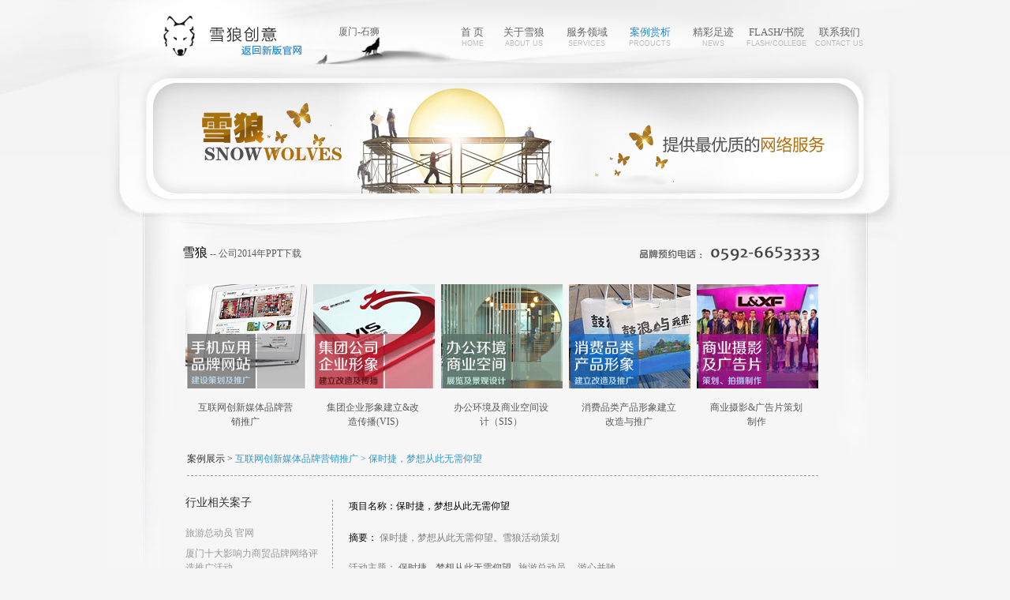

--- FILE ---
content_type: text/html
request_url: http://sw2000.no3.cuttle.com.cn/works/20171024113155.html
body_size: 4541
content:
<!DOCTYPE html PUBLIC "-//W3C//DTD XHTML 1.0 Transitional//EN" "http://www.w3.org/TR/xhtml1/DTD/xhtml1-transitional.dtd">
<html xmlns="http://www.w3.org/1999/xhtml">
<head>
    <meta http-equiv="Content-Type" content="text/html; charset=gb2312" />
    <title>厦门雪狼设计 - 案例赏析 - 保时捷，梦想从此无需仰望 | 雪狼品牌营销策划 | 雪狼品牌策划顾问.雪狼VI包装设计.互联网营销策划推广.影视拍摄</title>
    <meta name="keywords" content="厦门雪狼品牌营销策划，互联网营销策划推广，品牌改造设计，VI设计，H5策划推广" />
    <meta name="description" content="雪狼是一个执掌核心创作思维、协同团队创作、擅长资源整合的品牌公司，其公司的运营思维的先进性，决定了公司规模的精准性，其依靠核心创作团队提供核心创意，整合行业最优秀的协作资源共同完成客户的任务；这样的协作模式大大提高了创意的多样性，同时减低了创意成本，节约了客户资源,从而解决客户的实际需求。" />
    <meta name="robots" content="all" />
    <link rel="shortcut icon" href="../images/ico/favicon_sw.ico" />
    <link href="../css/global.css" rel="stylesheet" type="text/css" />
    <link href="../css/css.css" rel="stylesheet" type="text/css" />
    <link href="../css/inside/css.css" rel="stylesheet" type="text/css" />
    <script src="../js/jquery-1.8.0.js" type="text/javascript"></script>
    <script src="../js/jquery.pngFix.js" type="text/javascript"></script>
    <script src="../js/page.js" type="text/javascript"></script>
    <script src="../js/inside/js.js" type="text/javascript"></script>
</head>
<body>
    <div class="main">
        <div class="header header_inside">
            <div class="content">
                <div class="logo">
                    <a href="../" target="_parent" hidefocus="true" name="top">
                        <img src="../images/logo.png" alt="雪狼营销策划 | 厦门市雪狼品牌策划有限公司" title="雪狼设计 | 厦门市雪狼品牌策划有限公司" /></a>
                </div>
                <ul id="nav">
                    <li style="width: 145px;text-align:left;"><span  class="area" ><a  hidefocus="true">
                        厦门-石狮</a></span><span class="en" style="width: 145px;"></span></li>
                    <li style="width: 50px;"><a href="../" target="_parent" hidefocus="true">首 页</a><span
                        class="en" style="width: 50px;">HOME</span></li>
                    <li><a href="../about.html" target="_parent" hidefocus="true">关于雪狼</a><span class="en">ABOUT
                        US</span></li>
                    <li><a href="../service.html" target="_parent" hidefocus="true">服务领域</a><span class="en">SERVICES</span></li>
                    <li class="sell"><a href="../works/" target="_parent" hidefocus="true">案例赏析</a><span
                        class="en">PRODUCTS</span></li>
                    <li><a href="../news/" target="_parent" hidefocus="true">精彩足迹</a><span class="en">NEWS</span></li>
                    <li><a href="./swflash/flash/" target="_parent" hidefocus="true">FLASH</a>/<a href="http://www.100qiaoling.com"
                        target="_parent" hidefocus="true">书院</a><span class="en">FLASH/COLLEGE</span></li>
                    <li><a href="../contact.html" target="_parent" hidefocus="true">联系我们</a><span class="en">CONTACT
                        US</span></li>
                </ul>
            </div>
        </div>
        <div class="banner">
            <div class="content">
                <div id="bannerInside">
                    <a class="active"><img src="../Upload/affix/ca0b3b17d351472b895ca13f75ef86b0.jpg" alt="精彩案例" title="精彩案例" /></a><a><img src="../Upload/affix/6801d873ee1c42cd8fa524fc568f3dd7.jpg" alt=""精彩案例" title="精彩案例" /></a>
                </div>
            </div>
        </div>
        <div class="content middle">
            <div class="pageheader">
                <span class="header_left"><font size="3" color="#000000">雪狼</font> -- <a href="../download/snowwolvesbrand.pps">
                    公司2014年PPT下载</a></span>
                <img src="../images/inside/businesstel.png" alt="雪狼设计 -- 合作方式" class="tel" />
            </div>
            <div class="pagecontent case">
                <ul id="category">
                    <li><a href="./works_web.aspx?cid=5ba7f5cb-2387-43fa-b5cf-20f5614e8a85" target="_parent" hidefocus="true"><span class="c_img" style="background-image: url(../Upload/design/file/b5c26ebbab484de6aa621109fbde48a5.jpg)"></span><span class="c_title">互联网创新媒体品牌营销推广</span></a></li><li><a href="./index.aspx?cid=efcaea1d-e8c7-462d-a481-638f53be39e8" target="_parent" hidefocus="true"><span class="c_img" style="background-image: url(../Upload/design/file/94f6039c245e4e55afd467fa5abdf5b0.jpg)"></span><span class="c_title">集团企业形象建立&amp;改造传播(VIS)</span></a></li><li><a href="./index.aspx?cid=4ae17e15-e6e3-48fb-810f-54f7d5d77d1a" target="_parent" hidefocus="true"><span class="c_img" style="background-image: url(../Upload/design/file/da16a4352ea34d2ba4c32473276114af.jpg)"></span><span class="c_title">办公环境及商业空间设计（SIS）</span></a></li><li><a href="./index.aspx?cid=226a020d-ad23-47b3-945c-4e0b4837f469" target="_parent" hidefocus="true"><span class="c_img" style="background-image: url(../Upload/design/file/8228795fc5cb4b7fa4e1475c608d10ad.jpg)"></span><span class="c_title">消费品类产品形象建立改造与推广</span></a></li><li><a href="./index.aspx?cid=edb349e5-ec69-43d0-a550-a5520fd61866" target="_parent" hidefocus="true"><span class="c_img" style="background-image: url(../Upload/design/file/8f423e82535e4c32b1c481eff5469ed0.jpg)"></span><span class="c_title">商业摄影&amp;广告片策划制作</span></a></li>
                </ul>
                <script type="text/javascript">
                    $(".c_img").hover(function () {
                        $(this).css("background-position", "0 -132px");
                    });
                    $(".c_img").bind("mouseleave", function () {
                        $(this).css("background-position", "0 0");
                    });
                </script>
                <span class="site dashed">案例展示 > <a href="./index.aspx?cid=5ba7f5cb-2387-43fa-b5cf-20f5614e8a85" target="_parent" hidefocus="true">
                    <font color="#3399cc">互联网创新媒体品牌营销推广</font></a> <font color="#3399cc">> 保时捷，梦想从此无需仰望</font>
                </span>
                <div class="case_left">
                    <span class="left_title">行业相关案子</span>
                    <ul class="case_other">
                    </ul>
                    <script type="text/javascript">
                        $.ajax({
                            type: "POST",
                            url: "./caseapi.aspx",
                            data: { cid: '5ba7f5cb-2387-43fa-b5cf-20f5614e8a85', id: '6c5b2666-2d29-406c-b299-0156b1dfb3a4' },
                            beforeSend: function () { $(".case_other").html("<li><img src='../images/ajax-loader.gif' alt='' />数据加载中，请稍后！</li>"); },
                            success: function (data) {
                                $(".case_other").html(decodeURI(data));
                            }
                        });
                    </script>
                </div>
                <div class="casecontent">
                    <span class="case_title">项目名称：保时捷，梦想从此无需仰望</span> <span class="case_brief">摘要：<font
                        color="#7e7e7e"> 保时捷，梦想从此无需仰望。雪狼活动策划</font></span>
                    <div class="case_c">
                        <div>
	活动主题： <a href="http://www.16oye.com/post/176.html">保时捷 --梦想从此无需仰望</a> &nbsp; 旅游总动员， 游心并驰&nbsp;</div>
<div>
	&nbsp;</div>
<div>
	主办单位：厦门保时捷中心x旅游总动员x厦门泉州商会 &nbsp; &nbsp; &nbsp; &nbsp; &nbsp; &nbsp; &nbsp;</div>
<div>
	&nbsp;</div>
<div>
	活动时间：2017.9.12 - 2017.10.6</div>
<div>
	&nbsp;</div>
<div>
	活动介绍：厦门保时捷中心携手旅游总动员，举办&ldquo;游心并驰 尊享季&rdquo;24小时好运不打烊免费送活动，感恩回馈新老客户。即日起，厦门保时捷中心全系SUV车型0首付，利率低至2.99%</div>
<div>
	&nbsp;</div>
<div>
	品牌简介：厦门保时捷中心及厦门保时捷售后服务中心成立于2005年7月29日，由厦门建发汽车有限公司投资兴建。沿袭了保时捷全球风格标准和现代化设计理念，营造了一个专属保时捷的顶级展示空间，显现出&ldquo;日耳曼民族传统的工业品质&rdquo;和保时捷尊贵的王者风范，又在厅内针对消费者喜好设计了各种个性化保时捷车饰，提供一个&ldquo;真正顶级&rdquo;的个性化消费空间。</div>
<div>
	<img alt="" src="http://www.snow-wolves.com/Upload/images/1504880326624109(2).jpg" style="width: 640px; height: 1180px;" /></div>
 <span class="share">
                            <!-- Baidu Button BEGIN -->
                            <div id="bdshare" class="bdshare_t bds_tools get-codes-bdshare">
                                <span class="bds_more">分享到：</span> <a class="bds_qzone"></a><a class="bds_tsina">
                                </a><a class="bds_tqq"></a><a class="bds_renren"></a><a class="bds_t163"></a><a class="shareCount">
                                </a>
                            </div>
                            <script type="text/javascript" id="bdshare_js" data="type=tools&amp;uid=736526"></script>
                            <script type="text/javascript" id="bdshell_js"></script>
                            <script type="text/javascript">
                                document.getElementById("bdshell_js").src = "http://bdimg.share.baidu.com/static/js/shell_v2.js?cdnversion=" + Math.ceil(new Date() / 3600000)
                            </script>
                            <!-- Baidu Button END -->
                        </span>
                    </div>
                </div>
            </div>
        </div>
        <div class="bottom inside">
            <div class="content">
                <a href="#top" hidefocus="true">
                    <img src="../images/inside/backtop.jpg" alt="雪狼设计" class="backtop" /></a>
                <div class="copyright">
                    Copyright &copy 2006-2017 SnowWolves. All Rights Reserved
                </div>
                <div class="beian">
                    雪狼品牌营销策划 版权所有 闽ICP备12001741号
                </div>
            </div>
        </div>
    </div>
</body>
</html>


--- FILE ---
content_type: text/html; charset=gb2312
request_url: http://sw2000.no3.cuttle.com.cn/works/caseapi.aspx
body_size: 1014
content:
<li><a href="http://www.snow-wolves.com/works/20111202151021.html" target="_blank" hidefocus="true">旅游总动员 官网</a></li><li><a href="http://www.snow-wolves.com/works/20170505152343.html" target="_blank" hidefocus="true">厦门十大影响力商贸品牌网络评选推广活动</a></li><li><a href="http://www.snow-wolves.com/works/20170505155248.html" target="_blank" hidefocus="true">弘扬闽南文化创意之旅第2季</a></li><li><a href="http://www.snow-wolves.com/works/20170505162433.html" target="_blank" hidefocus="true">50万人次再刷爆朋友圈</a></li><li><a href="http://www.snow-wolves.com/works/20170505164015.html" target="_blank" hidefocus="true">寻找代言人？谁最合适 ？</a></li><li><a href="http://www.snow-wolves.com/works/20170505181330.html" target="_blank" hidefocus="true">旅游总动员App，带多免费拿</a></li><li><a href="http://www.snow-wolves.com/works/20171024110058.html" target="_blank" hidefocus="true">庆祝祖国建军90周年纪念活动</a></li><li><a href="http://www.snow-wolves.com/works/20171024110334.html" target="_blank" hidefocus="true">免单|燕姨姜粿系闽南祖传秘方伴手礼</a></li><li><a href="http://www.snow-wolves.com/works/20171024111109.html" target="_blank" hidefocus="true">厦门康莱德酒店携手旅游总动员，24小时不打烊免单活动</a></li><li><a href="http://www.snow-wolves.com/works/20171024111703.html" target="_blank" hidefocus="true">免费送宝马豪礼 | 厦门星德宝-悦享快乐，1起玩耍</a></li><li><a href="http://www.snow-wolves.com/works/20171024113450.html" target="_blank" hidefocus="true">厦门市侨乡经济促进会第四届理监事会就职典礼</a></li><li><a href="http://www.snow-wolves.com/works/20130710001553.html" target="_blank" hidefocus="true">台湾TTR音响全新改版</a></li><li><a href="http://www.snow-wolves.com/works/20110308050809.html" target="_blank" hidefocus="true">雪狼品牌设计官方网站</a></li><li><a href="http://www.snow-wolves.com/works/20130822095055.html" target="_blank" hidefocus="true">旅游总动员网委托雪狼品牌设计策划开发其IPhone APP应用</a></li><li><a href="http://www.snow-wolves.com/works/20130911121048.html" target="_blank" hidefocus="true">创意大咖委托厦门雪狼品牌设计策划开发其iPhone App应用</a></li>

--- FILE ---
content_type: text/css
request_url: http://sw2000.no3.cuttle.com.cn/css/global.css
body_size: 598
content:
/*By Sunwind 谷雨
2013/07
*/

/****** General Styles ******/
body
{
    margin: 0;
    padding: 0;
    font-size: 12px;
    text-align: center;
    font-family: SimSun, '宋体';
    background-color: #f5f5f5;
    -webkit-text-size-adjust: none;
}
html
{
    height: 100%;
    -webkit-text-size-adjust: none;
}
form, h1, h2, h3, h4, h5, ul, ol
{
    padding: 0;
    margin: 0;
}
ul, ol, li
{
    list-style: none;
}
img
{
    border: 0px;
}
a
{
    outline: none;
}
a:link
{
    color: #5b5b5b;
    text-decoration: none;
}
a:visited
{
    color: #5b5b5b;
    text-decoration: none;
}
a:hover
{
    color: #2788cd;
    text-decoration: none;
}
a:active
{
    color: #5b5b5b;
    text-decoration: none;
}
a:focus
{
    outline: none;
}
table
{
    width: 100%;
    height: 100%;
    text-align: left;
}
td a:link
{
    text-decoration: none;
    color: #5f666e;
}
td a:visited
{
    text-decoration: none;
    color: #5f666e;
}
td a:hover
{
    text-decoration: none;
    color: #026da1;
}
td a:active
{
    text-decoration: none;
    color: #5f666e;
}
.clear
{
    clear: both;
}
p
{
    margin: 0;
    padding: 2px 0;
    text-align: left;
}


--- FILE ---
content_type: text/css
request_url: http://sw2000.no3.cuttle.com.cn/css/css.css
body_size: 727
content:
/*By Sunwind 谷雨
2013/07
*/

/***********************************************************   公共样式   ***********************************************************/
/********************   页面主体样式   ***********************/
.main{ position:relative; float:left; width:100%; height:100%; text-align:center;}
/**********   页面内容样式   **********/
.content{ position:relative; width:1007px; margin:0 auto; z-index:2; overflow:hidden;}
/**********   页面头部样式   **********/
.header{ position:relative; float:left; width:100%; min-width:1007px;}
/****   Logo   ****/
.logo{ position:relative; float:left; width:177px; height:51px; margin:20px 0 0 70px; _margin:20px 0 0 35px;}
/****   页面导航链接   ****/
#nav{ position:relative; float:right; margin:32px 40px 0 0; _margin:32px 20px 0 0;}
#nav li{ float:left; width:80px; text-align:center; font-family:'微软雅黑'; font-size:13px;}
#nav li .area{ display:block; width:80px; float:left; font-family:'微软雅黑'; font-size:12px; font-weight:normal; color:#bdbdbd;}
#nav li .en{ display:block; width:80px; float:left; font-family:Arial; font-size:9px; font-weight:normal; color:#bdbdbd;}
#nav a{color:#676767;}
#nav .sell a{color:#2788cd;}
#nav li a:hover
{
    color: #2788cd;
    text-decoration: none;
}
/**********   页面底部样式   **********/
.bottom{ position:relative; float:left; width:100%; min-width:1007px; z-index:1;}

--- FILE ---
content_type: text/css
request_url: http://sw2000.no3.cuttle.com.cn/css/inside/css.css
body_size: 4470
content:
/*By Sunwind 谷雨
2013/07
*/

/***********************************************************   内页样式   ***********************************************************/
/********************   内页头部样式   ***********************/
.header_inside{ height:105px; background:url(../../images/inside/header.jpg) top center no-repeat;}
/********************   内页banner轮播样式   ***********************/
.banner{ position:relative; float:left; width:100%; min-width:1007px; height:140px; background:url(../../images/inside/banner.jpg) top center no-repeat;}
/********   内页banner轮播样式   ********/
#bannerInside{ position:relative; float:left; width:895px; height:140px; margin-left:56px; _margin-left:28px;}
#bannerInside a{-moz-opacity:0.0;opacity: 0.0;filter:alpha(opacity=0);z-index:8; position:absolute; left:0px;top:0px;}
#bannerInside a.active{-moz-opacity:1;opacity: 1;filter:alpha(opacity=100);z-index:10;}
#bannerInside a.last-active{ z-index:9;}
/********   内页中部内容样式   ********/
.middle{ background:url(../../images/inside/content.jpg) top center no-repeat;}
/********   内页左部样式   ********/
.left{ position:relative; float:left; width:280px;}
/********   内页右部样式   ********/
.right{ position:relative; float:left; width:727px; padding-bottom:30px;}
/********************   内页底部样式   ***********************/
.inside{ height:500px; background:url(../../images/inside/bottom.jpg) top center no-repeat; margin-top:-180px;}
.copyright{ float:left; width:1007px; text-align:center; font-family:'微软雅黑'; color:#7f7f7f; margin-top:80px;}
.beian{ float:left; width:1007px; text-align:center; font-family:'微软雅黑'; color:#7f7f7f; margin-top:5px;}
.share{ float:left; margin-top:15px;}
.backtop{ position:relative; float:right; margin:210px 45px 0 0;}

/***********************************************************   关于雪狼样式   ***********************************************************/
/********************   导航样式   ***********************/
#aboutNav{ position:relative; float:left; width:210px; margin:70px 0 0 30px; _margin:70px 0 0 15px;}
#aboutNav li{ float:left; width:188px; height:54px; background:url(../../images/inside/nav_out.jpg) no-repeat; margin:0 0 3px 16px; _margin:0 0 3px 8px;}
#aboutNav .sell{ width:203px; height:62px; background:url(../../images/inside/nav_in.jpg) no-repeat; margin-left:0px;}
#aboutNav a{ display:block; width:95px; float:left; text-align:left; margin:8px 0 0 34px; _margin:8px 0 0 17px; color:#676767;}
#aboutNav .sell a{ margin:10px 0 0 50px; _margin:10px 0 0 25px; color:#1a68aa;}
#aboutNav .cn{ display:block; width:95px; font-family:'微软雅黑'; font-size:14px; float:left;}
#aboutNav .en{ display:block; width:95px; font-family:Arial; font-size:10px; float:left; margin-top:-2px;}
#aboutNav li a:hover
{
    color: #2788cd;
    text-decoration: none;
}
/********************   内容样式   ***********************/
.about_c{ float:left; width:600px; font-family:'微软雅黑'; margin:0px 0 0 30px; _margin:0px 0 0 15px; color: #4c4c4d; font-size:14px; line-height:28px; text-align:left;}
about_c p{ padding:15px 0;}
.about_cn{ color: #1a68aa; font-size: 22px; float: left; margin: 120px 0 0 30px; _margin: 120px 0 0 15x; font-weight:normal; font-family:'微软雅黑';}
.about_en{ color: #4286b7; font-size: 70px; float: right; letter-spacing: 2px; font-weight: bold; margin:70px 130px 0 0; _margin:85px 65px 0 0; font-family:'微软雅黑';}
/*********** 价值观部分 ***********/
.SW_values{ position:relative; float:left; color:#666666; margin-top:100px;}
.SW_values h1{ position:relative; float:left; font-size:36px; color:#1a68aa; font-weight:normal;}
.SW_values h2{ position:relative; float:left; font-size:18px; margin:8px 0 0 10px;}
.SW_values h3{ width:600px; position:relative; float:right; font-size:16px;text-align:right;color:#1a68aa; margin-top:25px; font-weight:normal;}
.SW_values h4{ width:600px; position:relative; float:right; font-size:14px;text-align:right; font-weight:normal;color:#1a68aa; padding-right:5px;}
.SW_values ul{ width:590px; float:left; font-size:14px; margin:10px 0 0 10px; _margin:10px 0 0 5px;}
.SW_values li{ float:left; width:590px; text-align:left;}
/*********** 团队活动部分 ***********/
/**** 列表部分 ****/
#team{ position:relative; float:left; width:640px; margin-top:105px;}
#team li{ float:left; width:640px; border-bottom:1px dashed #9e9e9e; text-align:left; padding-bottom:10px; margin-bottom:20px; color:#9e9e9e;}
#team li .team_title{ float:left; font-size:14px; color:#1a68aa; display:block; width:635px; margin-left:2px; _margin-left:1px;}
#team li .team_time{ float:left; display:block; width:635px; margin:10px 0 0 2px; _margin:10px 0 0 1px;}
#team li .team_img{ float:left; margin-top:10px;}
#team li .team_img img{ float:left; border:1px solid #eeeeee; width:635px; height:123px; z-index:1;}
#team li .team_tags{ float:left; margin:10px 0 0 2px; _margin:10px 0 0 1px; width:640px;}
#team li .team_other{ float:left; text-align:right; display:block; width:635px;}
#team li .team_all{ float:right; margin:10px 4px 0 0; color:#1a68aa;}
#team li .team_line{ position:relative; float:left; width:635px; _width:636px; height:4px; overflow:hidden; margin:-4px 0 0 1px; _margin:-4px 0 0 0px; background:#ffffff; z-index:9999; -moz-opacity:0.5;opacity: 0.5;filter:alpha(opacity=50); display:none;}
.control{ float:left; width:640px; text-align:center; margin-top:20px;}
/**** 内容明细部分 ****/
.team_c{ position:relative; float:left; width:640px; margin-top:85px;}
.back{ float:right;}
.team_t{ position:relative; float:left; width:600px; text-align:center; display:block; color:#4487cb; font-size:13px; font-weight:bold; margin:12px 0 0 20px; _margin:12px 0 0 10px;}
.team_brief{ position:relative; float:left; width:600px; text-align:center; display:block; color:#909090; margin:8px 0 0 20px; _margin:8px 0 0 10px;}
.team_content{ float:left; width:600px; line-height:22px; color:#6a6a6a; margin:40px 0 0 20px; _margin:40px 0 0 10px; padding-bottom:80px;}
/*********** 雪狼招聘部分 ***********/
#jobs{ position:relative; float:left; width:600px; margin:105px 0 0 40px; _margin:105px 0 0 20px;}
#jobs li{ float:left; width:600px; text-align:left; color:#7c7c7c; border-bottom:1px dashed #9e9e9e; padding-bottom:20px; margin-bottom:25px;}
.job_title{ float:left; font-size:14px; color:#999933; font-weight:bold;}
.job_brief{ float:left; width:600px; line-height:22px; margin:10px 0 5px 0;}
.job_online{ position:relative; float:left; width:600px; line-height:22px; margin:20px 0 0 40px; _margin:20px 0 0 20px; color:#2788cd; text-align:left;}
.job_content{ position:relative; float:left; width:600px; line-height:22px;}
/*********** 雪狼湖部分 ***********/
#topic{ position:relative; float:left; width:600px; margin:105px 0 0 40px; _margin:105px 0 0 20px;}
#topic li{ float:left; width:600px; border-bottom:1px dashed #9e9e9e; text-align:left; padding-bottom:15px; margin-bottom:20px; color:#7c7c7c;}
#topic li .topic_img{ float:left; width:105px; height:150px; border:1px solid #e4e4e4;}
#topic li .topic_title{ float:left; display:block; width:450px; margin:20px 0 0 36px; color:#1a68aa;}
#topic li .topic_brief{ float:left; display:block; width:450px; margin:20px 0 0 40px; line-height:20px;}
#topic li .topic_time{ float:left; display:block; width:450px; margin:20px 0 0 40px;}



/***********************************************************   服务领域样式   ***********************************************************/
/********************   头部样式   ***********************/
.pageheader{ float:left; width:820px; padding-bottom:10px; margin:65px 0 0 94px; _margin:65px 0 0 47px;}
.dashed{ border-bottom:1px dashed #9e9e9e;}
.header_left{ float:left; color:#666666;}
.tel{ float:right; width:258px; height:25px;}
/********************   内容部分样式   ***********************/
.pagecontent{ float:left; width:820px; margin-left:94px; _margin-left:47px; text-align:left;}
.service{ margin-top:45px;}
.service_title{ float:left; display:block; width:390px; height:66px; background:url(../../images/inside/belief.jpg) no-repeat; margin-left:50px; _margin-left:25px;}
.service_customer{ float:left; display:block; width:672px; height:435px; background:url(../../images/inside/customer.jpg) no-repeat; margin-left:50px; _margin-left:25px;}
.service_brief{ position:relative; float:left; display:block; width:600px; margin:10px 0 0 222px; _margin:10px 0 0 111px; color:#4f1216;}
.service_body{ float:left; width:820px;}
.service_body li{ width:820px; float:left; margin-bottom:26px;}
.service_c{ float:left; width:780px; margin:55px 0 0 30px; _margin:55px 0 0 15px; padding-bottom:50px;}
.service_c_left{ float:left; display:block; width:140px; text-align:right; color:#4f1216; font-size:13px; font-family:'微软雅黑',Arial; border-right:1px dashed #999999; padding-right:25px;}
.service_c_right{ float:left; display:block; width:540px; line-height:20px; color:#898989; text-align:left; margin-left:20px;}

/***********************************************************   案例展示样式   ***********************************************************/
.case{ margin-top:15px;}
/********************   类别样式   ***********************/
#category{ float:left; width:810px; margin-left:4px; _margin-left:2px; padding-bottom:30px;}
#category li{ float:left; width:154px; margin-right:8px;}
#category .c_img{ float:left; display:block; width:154px; height:132px; background-position:0 0; cursor:pointer;}
#category .c_title{ float:left; display:block; width:120px; line-height:18px; text-align:center; margin:15px 0 0 16px; _margin:15px 0 0 8px; cursor:pointer;}
/********************   当前位置样式   ***********************/
.site{ float:left; display:block; width:800px; padding-bottom:12px; margin-left:6px; color:#333333;}
/********************   案例左部 — 类别介绍样式   ***********************/
.case_left{ float:left; width:170px; line-height:22px; color:#666666;}
.left_title{ float:left; width:170px; font-size:14px; line-height:18px; font-family:'微软雅黑'; margin:25px 0 20px 4px; color:#333333;}
.left_c{ float:left; margin-left:4px; line-height:22px;}
/********************   在线客服样式   ***********************/
.serverOnline{ width:170px; margin:20px 0 0 4px; color:#3399cc; font-family:'微软雅黑'; font-size:14px; font-weight:600; float:left;}
.serverOnline span{color:#999999;font-family:Arial; font-size:12px; font-weight:600; display:block;}
.serverOnline ul{ margin:10px 0 0 -10px;_margin:10px 0 0 -13px; float:left;}
.serverOnline li{ float:left; margin:0 0 0 10px;_margin:0 0 0 5px;}
/********************   案例右部样式   ***********************/
.case_right{ float:left; margin-top:16px;}
/*******   普通案例样式   *******/
#caseList{ float:left; width:580px; margin:10px 0 0 60px; _margin:10px 0 0 30px;}
#caseList li{ float:left; width:185px; margin:0 5px 10px 0;}
#caseList li img{ float:left; width:183px; height:246px; border:1px solid #cccccc;}
#caseList li span{ display:block; float:left; width:185px; height:25px; background:#333333; -moz-opacity:0.7; opacity: 0.7; filter:alpha(opacity=70); overflow:hidden; margin-top:-25px; display:none;}
#caseList li span a{ position:relative; display:block; float:left; width:160px; text-align:center; overflow:hidden; color:#ffffff; margin:6px 0 0 10px; white-space:nowrap; text-overflow:ellipsis; -o-text-overflow:ellipsis; -moz-binding:url('ellipsis.xml#ellipsis');}
.case_control{ float:left; width:580px; margin:20px 0 0 60px; _margin:20px 0 0 30px; text-align:center;}
/*******   网站案例样式   *******/
#webList{ float:left; width:580px; margin:10px 0 0 60px; _margin:10px 0 0 30px;}
#webList li{ float:left; width:280px; margin:0 5px 10px 0;}
#webList li img{ float:left; width:278px; height:180px; border:1px solid #cccccc;}
#webList li span{ display:block; float:left; width:280px; height:25px; background:#333333; -moz-opacity:0.7; opacity: 0.7; filter:alpha(opacity=70); overflow:hidden; margin-top:-25px; display:none;}
#webList li span a{ position:relative; display:block; float:left; width:280px; text-align:center; overflow:hidden; color:#ffffff; margin:6px 0 0 10px; white-space:nowrap; text-overflow:ellipsis; -o-text-overflow:ellipsis; -moz-binding:url('ellipsis.xml#ellipsis');}



/***********************************************************   案例内页样式   ***********************************************************/
/********************   内页左部 — 其它相关案例样式   ***********************/
.case_other{ float:left; width:170px; line-height:18px; margin-left:4px; _margin-left:2px;}
.case_other li{ float:left; width:170px; text-align:left; margin-bottom:8px;}
.case_other li a:link
{
    color: #999999;
    text-decoration: none;
}
.case_other li a:visited
{
    color: #999999;
    text-decoration: none;
}
.case_other li a:hover
{
    color: #2788cd;
    text-decoration: none;
}
.case_other li a:active
{
    color: #999999;
    text-decoration: none;
}
/********************   内页内容明细样式   ***********************/
.casecontent{ float:left; width:620px; margin:30px 0 0 20px; _margin:30px 0 0 10px; border-left:1px dashed #9e9e9e;}
.case_title{ float:left; width:600px; color:#000000; margin:0px 0 0 20px;}
.case_brief{ float:left; width:600px; color:#000000; margin:20px 0 0 20px; line-height:22px;}
.case_c{ float:left; width:600px; margin:16px 0 0 20px; _margin:16px 0 0 10px; line-height:22px; color:#7e7e7e; padding-bottom:50px;}




/***********************************************************   联系我们样式   ***********************************************************/
/********************   公司地址   ***********************/
.address{ position:relative; float:left; width:420px; font-family:'微软雅黑', Arial; margin:30px 0 0 60px; _margin:30px 0 0 30px;}
.address li{ float:left; width:420px; margin-bottom:12px; color:#4b4b4b;}
/********************   寻找雪狼地址   ***********************/
.find{ float:left; margin:40px 0 0 120px; width:170px;}
/********************   雪狼地图地址   ***********************/
.map{ float:left; display:block; width:680px; height:439px; background:url(../../images/inside/swmap.jpg) no-repeat; margin:40px 0 0 80px; margin:40px 0 0 40px; padding-bottom:80px;}




/***********************************************************   新闻资讯样式   ***********************************************************/
/********************   新闻列表   ***********************/
#news{ position:relative; float:left; width:610px; margin:40px 0 0 100px; _margin:40px 0 0 50px; color:#7c7c7c;}
#news li{ float:left; width:610px; border-bottom:1px dashed #9e9e9e; padding-bottom:15px; margin-bottom:20px;}
.news_title{ float:left; display:block; width:450px; margin-top:5px;}
.news_brief{ float:left; display:block; width:450px; line-height:20px; margin:10px 0;}
.news_time{ float:left; display:block; width:450px;}
.news_img{ float:right; width:120px; height:90px; border:1px solid #cccccc;}
.news_control{ float:left; width:610px; margin:20px 0 0 100px; _margin:20px 0 0 50px; text-align:center; padding-bottom:60px;}
/********************   新闻明细   ***********************/
.title{ float:left; text-align:left; width:640px; color:#000000; font-size:13px; margin:50px 0 0 100px; _margin:50px 0 0 50px; font-weight:normal;}
.brief{ float:left; text-align:left; width:640px; color:#999933; font-size:12px; margin:20px 0 0 100px; _margin:20px 0 0 50px; font-weight:normal; line-height:20px;}
.news_c{ float:left; text-align:left; width:640px; color:#999999; margin:26px 0 0 100px; _margin:26px 0 0 50px; font-weight:normal; line-height:22px;}
.news_c p{ padding:8px 0;}
.news_other{ float:left; width:810px; border-top:1px dashed #9e9e9e; font-size:13px; margin:50px 0 0 8px; _margin:50px 0 0 4px; color:#5b5b5b;}
.prev{ float:left; margin:20px 0 0 20px; _margin:20px 0 0 10px; display:block; width:380px; white-space:nowrap; text-overflow:ellipsis; -o-text-overflow:ellipsis; -moz-binding:url('ellipsis.xml#ellipsis'); overflow:hidden;}
.next{ float:right; margin:20px 20px 0 0; _margin:20px 10px 0 0; display:block; width:380px; text-align:right; white-space:nowrap; text-overflow:ellipsis; -o-text-overflow:ellipsis; -moz-binding:url('ellipsis.xml#ellipsis'); overflow:hidden;}


--- FILE ---
content_type: application/javascript
request_url: http://sw2000.no3.cuttle.com.cn/js/inside/js.js
body_size: 418
content:
$(function () {
    setInterval("slideSwitch()", 3000);
});
//滤镜效果图片切换
function slideSwitch() {
    var $active = $("#bannerInside a.active");
    if ($active.length == 0) {
        $active = $("#bannerInside a:last");
    }
    var $next = $active.next().length ? $active.next() : $("#bannerInside a:first");
    $active.addClass('last-active');
    $next.css({ opacity: 0.0 }).addClass('active').animate({ opacity: 1.0 },
            500,
            function () {
                $active.removeClass('active last-active');
            });
}

--- FILE ---
content_type: application/javascript
request_url: http://sw2000.no3.cuttle.com.cn/js/page.js
body_size: 175
content:
$(document).ready(function () {
    $(document).pngFix();
});